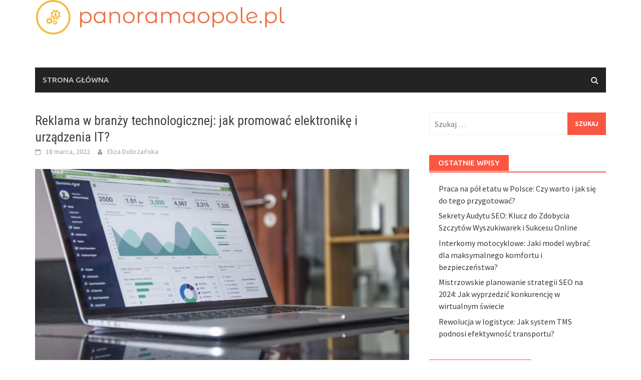

--- FILE ---
content_type: text/html; charset=UTF-8
request_url: https://panoramaopole.pl/reklama-w-branzy-technologicznej-jak-promowac-elektronike-i-urzadzenia-it
body_size: 13307
content:
<!DOCTYPE html>
<html lang="pl-PL">
<head>
<meta charset="UTF-8">
<meta name="viewport" content="width=device-width, initial-scale=1">
<link rel="profile" href="https://gmpg.org/xfn/11">
<link rel="pingback" href="https://panoramaopole.pl/xmlrpc.php">
<meta name='robots' content='index, follow, max-image-preview:large, max-snippet:-1, max-video-preview:-1' />

	<!-- This site is optimized with the Yoast SEO plugin v26.8 - https://yoast.com/product/yoast-seo-wordpress/ -->
	<title>Reklama w branży technologicznej: jak promować elektronikę i urządzenia IT? - Wiadomości</title>
	<link rel="canonical" href="https://panoramaopole.pl/reklama-w-branzy-technologicznej-jak-promowac-elektronike-i-urzadzenia-it" />
	<meta property="og:locale" content="pl_PL" />
	<meta property="og:type" content="article" />
	<meta property="og:title" content="Reklama w branży technologicznej: jak promować elektronikę i urządzenia IT? - Wiadomości" />
	<meta property="og:description" content="Reklama w branży technologicznej: jak promować elektronikę i urządzenia IT? W dzisiejszym cyfrowym świecie reklama odgrywa kluczową rolę w promocji elektroniki i urządzeń" />
	<meta property="og:url" content="https://panoramaopole.pl/reklama-w-branzy-technologicznej-jak-promowac-elektronike-i-urzadzenia-it" />
	<meta property="og:site_name" content="Wiadomości" />
	<meta property="article:published_time" content="2022-03-18T20:25:31+00:00" />
	<meta name="author" content="Eliza Dobrzańska" />
	<meta name="twitter:card" content="summary_large_image" />
	<meta name="twitter:label1" content="Napisane przez" />
	<meta name="twitter:data1" content="Eliza Dobrzańska" />
	<meta name="twitter:label2" content="Szacowany czas czytania" />
	<meta name="twitter:data2" content="4 minuty" />
	<script type="application/ld+json" class="yoast-schema-graph">{"@context":"https://schema.org","@graph":[{"@type":"Article","@id":"https://panoramaopole.pl/reklama-w-branzy-technologicznej-jak-promowac-elektronike-i-urzadzenia-it#article","isPartOf":{"@id":"https://panoramaopole.pl/reklama-w-branzy-technologicznej-jak-promowac-elektronike-i-urzadzenia-it"},"author":{"name":"Eliza Dobrzańska","@id":"https://panoramaopole.pl/#/schema/person/a06461c1e2c6b7a67cfbf55b6442454b"},"headline":"Reklama w branży technologicznej: jak promować elektronikę i urządzenia IT?","datePublished":"2022-03-18T20:25:31+00:00","mainEntityOfPage":{"@id":"https://panoramaopole.pl/reklama-w-branzy-technologicznej-jak-promowac-elektronike-i-urzadzenia-it"},"wordCount":718,"commentCount":0,"image":{"@id":"https://panoramaopole.pl/reklama-w-branzy-technologicznej-jak-promowac-elektronike-i-urzadzenia-it#primaryimage"},"thumbnailUrl":"https://panoramaopole.pl/wp-content/uploads/hpjsku2uysu.jpg","articleSection":["Reklama"],"inLanguage":"pl-PL","potentialAction":[{"@type":"CommentAction","name":"Comment","target":["https://panoramaopole.pl/reklama-w-branzy-technologicznej-jak-promowac-elektronike-i-urzadzenia-it#respond"]}]},{"@type":"WebPage","@id":"https://panoramaopole.pl/reklama-w-branzy-technologicznej-jak-promowac-elektronike-i-urzadzenia-it","url":"https://panoramaopole.pl/reklama-w-branzy-technologicznej-jak-promowac-elektronike-i-urzadzenia-it","name":"Reklama w branży technologicznej: jak promować elektronikę i urządzenia IT? - Wiadomości","isPartOf":{"@id":"https://panoramaopole.pl/#website"},"primaryImageOfPage":{"@id":"https://panoramaopole.pl/reklama-w-branzy-technologicznej-jak-promowac-elektronike-i-urzadzenia-it#primaryimage"},"image":{"@id":"https://panoramaopole.pl/reklama-w-branzy-technologicznej-jak-promowac-elektronike-i-urzadzenia-it#primaryimage"},"thumbnailUrl":"https://panoramaopole.pl/wp-content/uploads/hpjsku2uysu.jpg","datePublished":"2022-03-18T20:25:31+00:00","author":{"@id":"https://panoramaopole.pl/#/schema/person/a06461c1e2c6b7a67cfbf55b6442454b"},"breadcrumb":{"@id":"https://panoramaopole.pl/reklama-w-branzy-technologicznej-jak-promowac-elektronike-i-urzadzenia-it#breadcrumb"},"inLanguage":"pl-PL","potentialAction":[{"@type":"ReadAction","target":["https://panoramaopole.pl/reklama-w-branzy-technologicznej-jak-promowac-elektronike-i-urzadzenia-it"]}]},{"@type":"ImageObject","inLanguage":"pl-PL","@id":"https://panoramaopole.pl/reklama-w-branzy-technologicznej-jak-promowac-elektronike-i-urzadzenia-it#primaryimage","url":"https://panoramaopole.pl/wp-content/uploads/hpjsku2uysu.jpg","contentUrl":"https://panoramaopole.pl/wp-content/uploads/hpjsku2uysu.jpg","width":1600,"height":1140,"caption":"laptop computer on glass-top table"},{"@type":"BreadcrumbList","@id":"https://panoramaopole.pl/reklama-w-branzy-technologicznej-jak-promowac-elektronike-i-urzadzenia-it#breadcrumb","itemListElement":[{"@type":"ListItem","position":1,"name":"Strona główna","item":"https://panoramaopole.pl/"},{"@type":"ListItem","position":2,"name":"Reklama w branży technologicznej: jak promować elektronikę i urządzenia IT?"}]},{"@type":"WebSite","@id":"https://panoramaopole.pl/#website","url":"https://panoramaopole.pl/","name":"Wiadomości","description":"","potentialAction":[{"@type":"SearchAction","target":{"@type":"EntryPoint","urlTemplate":"https://panoramaopole.pl/?s={search_term_string}"},"query-input":{"@type":"PropertyValueSpecification","valueRequired":true,"valueName":"search_term_string"}}],"inLanguage":"pl-PL"},{"@type":"Person","@id":"https://panoramaopole.pl/#/schema/person/a06461c1e2c6b7a67cfbf55b6442454b","name":"Eliza Dobrzańska","image":{"@type":"ImageObject","inLanguage":"pl-PL","@id":"https://panoramaopole.pl/#/schema/person/image/","url":"https://secure.gravatar.com/avatar/bfd83fde509db3de9c690690b87690711d492ee9717552382212a506974c8308?s=96&d=mm&r=g","contentUrl":"https://secure.gravatar.com/avatar/bfd83fde509db3de9c690690b87690711d492ee9717552382212a506974c8308?s=96&d=mm&r=g","caption":"Eliza Dobrzańska"},"description":"Witaj na moim blogu! Jestem studentką kierunku kultura w mediach i komunikacji na Uniwersytecie w Częstochowie. Dziedzina mediów to ogromna część mojego życia, dlatego postanowiłam założyć tego bloga. Jeśli podobają Ci się wpisy jakie tutaj zamieszczam to zapraszam do likowania wpisów :)","url":"https://panoramaopole.pl/author/admin"}]}</script>
	<!-- / Yoast SEO plugin. -->


<link rel='dns-prefetch' href='//fonts.googleapis.com' />
<link rel="alternate" type="application/rss+xml" title="Wiadomości &raquo; Kanał z wpisami" href="https://panoramaopole.pl/feed" />
<link rel="alternate" type="application/rss+xml" title="Wiadomości &raquo; Kanał z komentarzami" href="https://panoramaopole.pl/comments/feed" />
<link rel="alternate" type="application/rss+xml" title="Wiadomości &raquo; Reklama w branży technologicznej: jak promować elektronikę i urządzenia IT? Kanał z komentarzami" href="https://panoramaopole.pl/reklama-w-branzy-technologicznej-jak-promowac-elektronike-i-urzadzenia-it/feed" />
<link rel="alternate" title="oEmbed (JSON)" type="application/json+oembed" href="https://panoramaopole.pl/wp-json/oembed/1.0/embed?url=https%3A%2F%2Fpanoramaopole.pl%2Freklama-w-branzy-technologicznej-jak-promowac-elektronike-i-urzadzenia-it" />
<link rel="alternate" title="oEmbed (XML)" type="text/xml+oembed" href="https://panoramaopole.pl/wp-json/oembed/1.0/embed?url=https%3A%2F%2Fpanoramaopole.pl%2Freklama-w-branzy-technologicznej-jak-promowac-elektronike-i-urzadzenia-it&#038;format=xml" />
<style id='wp-img-auto-sizes-contain-inline-css' type='text/css'>
img:is([sizes=auto i],[sizes^="auto," i]){contain-intrinsic-size:3000px 1500px}
/*# sourceURL=wp-img-auto-sizes-contain-inline-css */
</style>

<style id='wp-emoji-styles-inline-css' type='text/css'>

	img.wp-smiley, img.emoji {
		display: inline !important;
		border: none !important;
		box-shadow: none !important;
		height: 1em !important;
		width: 1em !important;
		margin: 0 0.07em !important;
		vertical-align: -0.1em !important;
		background: none !important;
		padding: 0 !important;
	}
/*# sourceURL=wp-emoji-styles-inline-css */
</style>
<link rel='stylesheet' id='wp-block-library-css' href='https://panoramaopole.pl/wp-includes/css/dist/block-library/style.min.css?ver=6.9' type='text/css' media='all' />
<style id='global-styles-inline-css' type='text/css'>
:root{--wp--preset--aspect-ratio--square: 1;--wp--preset--aspect-ratio--4-3: 4/3;--wp--preset--aspect-ratio--3-4: 3/4;--wp--preset--aspect-ratio--3-2: 3/2;--wp--preset--aspect-ratio--2-3: 2/3;--wp--preset--aspect-ratio--16-9: 16/9;--wp--preset--aspect-ratio--9-16: 9/16;--wp--preset--color--black: #000000;--wp--preset--color--cyan-bluish-gray: #abb8c3;--wp--preset--color--white: #ffffff;--wp--preset--color--pale-pink: #f78da7;--wp--preset--color--vivid-red: #cf2e2e;--wp--preset--color--luminous-vivid-orange: #ff6900;--wp--preset--color--luminous-vivid-amber: #fcb900;--wp--preset--color--light-green-cyan: #7bdcb5;--wp--preset--color--vivid-green-cyan: #00d084;--wp--preset--color--pale-cyan-blue: #8ed1fc;--wp--preset--color--vivid-cyan-blue: #0693e3;--wp--preset--color--vivid-purple: #9b51e0;--wp--preset--gradient--vivid-cyan-blue-to-vivid-purple: linear-gradient(135deg,rgb(6,147,227) 0%,rgb(155,81,224) 100%);--wp--preset--gradient--light-green-cyan-to-vivid-green-cyan: linear-gradient(135deg,rgb(122,220,180) 0%,rgb(0,208,130) 100%);--wp--preset--gradient--luminous-vivid-amber-to-luminous-vivid-orange: linear-gradient(135deg,rgb(252,185,0) 0%,rgb(255,105,0) 100%);--wp--preset--gradient--luminous-vivid-orange-to-vivid-red: linear-gradient(135deg,rgb(255,105,0) 0%,rgb(207,46,46) 100%);--wp--preset--gradient--very-light-gray-to-cyan-bluish-gray: linear-gradient(135deg,rgb(238,238,238) 0%,rgb(169,184,195) 100%);--wp--preset--gradient--cool-to-warm-spectrum: linear-gradient(135deg,rgb(74,234,220) 0%,rgb(151,120,209) 20%,rgb(207,42,186) 40%,rgb(238,44,130) 60%,rgb(251,105,98) 80%,rgb(254,248,76) 100%);--wp--preset--gradient--blush-light-purple: linear-gradient(135deg,rgb(255,206,236) 0%,rgb(152,150,240) 100%);--wp--preset--gradient--blush-bordeaux: linear-gradient(135deg,rgb(254,205,165) 0%,rgb(254,45,45) 50%,rgb(107,0,62) 100%);--wp--preset--gradient--luminous-dusk: linear-gradient(135deg,rgb(255,203,112) 0%,rgb(199,81,192) 50%,rgb(65,88,208) 100%);--wp--preset--gradient--pale-ocean: linear-gradient(135deg,rgb(255,245,203) 0%,rgb(182,227,212) 50%,rgb(51,167,181) 100%);--wp--preset--gradient--electric-grass: linear-gradient(135deg,rgb(202,248,128) 0%,rgb(113,206,126) 100%);--wp--preset--gradient--midnight: linear-gradient(135deg,rgb(2,3,129) 0%,rgb(40,116,252) 100%);--wp--preset--font-size--small: 13px;--wp--preset--font-size--medium: 20px;--wp--preset--font-size--large: 36px;--wp--preset--font-size--x-large: 42px;--wp--preset--spacing--20: 0.44rem;--wp--preset--spacing--30: 0.67rem;--wp--preset--spacing--40: 1rem;--wp--preset--spacing--50: 1.5rem;--wp--preset--spacing--60: 2.25rem;--wp--preset--spacing--70: 3.38rem;--wp--preset--spacing--80: 5.06rem;--wp--preset--shadow--natural: 6px 6px 9px rgba(0, 0, 0, 0.2);--wp--preset--shadow--deep: 12px 12px 50px rgba(0, 0, 0, 0.4);--wp--preset--shadow--sharp: 6px 6px 0px rgba(0, 0, 0, 0.2);--wp--preset--shadow--outlined: 6px 6px 0px -3px rgb(255, 255, 255), 6px 6px rgb(0, 0, 0);--wp--preset--shadow--crisp: 6px 6px 0px rgb(0, 0, 0);}:where(.is-layout-flex){gap: 0.5em;}:where(.is-layout-grid){gap: 0.5em;}body .is-layout-flex{display: flex;}.is-layout-flex{flex-wrap: wrap;align-items: center;}.is-layout-flex > :is(*, div){margin: 0;}body .is-layout-grid{display: grid;}.is-layout-grid > :is(*, div){margin: 0;}:where(.wp-block-columns.is-layout-flex){gap: 2em;}:where(.wp-block-columns.is-layout-grid){gap: 2em;}:where(.wp-block-post-template.is-layout-flex){gap: 1.25em;}:where(.wp-block-post-template.is-layout-grid){gap: 1.25em;}.has-black-color{color: var(--wp--preset--color--black) !important;}.has-cyan-bluish-gray-color{color: var(--wp--preset--color--cyan-bluish-gray) !important;}.has-white-color{color: var(--wp--preset--color--white) !important;}.has-pale-pink-color{color: var(--wp--preset--color--pale-pink) !important;}.has-vivid-red-color{color: var(--wp--preset--color--vivid-red) !important;}.has-luminous-vivid-orange-color{color: var(--wp--preset--color--luminous-vivid-orange) !important;}.has-luminous-vivid-amber-color{color: var(--wp--preset--color--luminous-vivid-amber) !important;}.has-light-green-cyan-color{color: var(--wp--preset--color--light-green-cyan) !important;}.has-vivid-green-cyan-color{color: var(--wp--preset--color--vivid-green-cyan) !important;}.has-pale-cyan-blue-color{color: var(--wp--preset--color--pale-cyan-blue) !important;}.has-vivid-cyan-blue-color{color: var(--wp--preset--color--vivid-cyan-blue) !important;}.has-vivid-purple-color{color: var(--wp--preset--color--vivid-purple) !important;}.has-black-background-color{background-color: var(--wp--preset--color--black) !important;}.has-cyan-bluish-gray-background-color{background-color: var(--wp--preset--color--cyan-bluish-gray) !important;}.has-white-background-color{background-color: var(--wp--preset--color--white) !important;}.has-pale-pink-background-color{background-color: var(--wp--preset--color--pale-pink) !important;}.has-vivid-red-background-color{background-color: var(--wp--preset--color--vivid-red) !important;}.has-luminous-vivid-orange-background-color{background-color: var(--wp--preset--color--luminous-vivid-orange) !important;}.has-luminous-vivid-amber-background-color{background-color: var(--wp--preset--color--luminous-vivid-amber) !important;}.has-light-green-cyan-background-color{background-color: var(--wp--preset--color--light-green-cyan) !important;}.has-vivid-green-cyan-background-color{background-color: var(--wp--preset--color--vivid-green-cyan) !important;}.has-pale-cyan-blue-background-color{background-color: var(--wp--preset--color--pale-cyan-blue) !important;}.has-vivid-cyan-blue-background-color{background-color: var(--wp--preset--color--vivid-cyan-blue) !important;}.has-vivid-purple-background-color{background-color: var(--wp--preset--color--vivid-purple) !important;}.has-black-border-color{border-color: var(--wp--preset--color--black) !important;}.has-cyan-bluish-gray-border-color{border-color: var(--wp--preset--color--cyan-bluish-gray) !important;}.has-white-border-color{border-color: var(--wp--preset--color--white) !important;}.has-pale-pink-border-color{border-color: var(--wp--preset--color--pale-pink) !important;}.has-vivid-red-border-color{border-color: var(--wp--preset--color--vivid-red) !important;}.has-luminous-vivid-orange-border-color{border-color: var(--wp--preset--color--luminous-vivid-orange) !important;}.has-luminous-vivid-amber-border-color{border-color: var(--wp--preset--color--luminous-vivid-amber) !important;}.has-light-green-cyan-border-color{border-color: var(--wp--preset--color--light-green-cyan) !important;}.has-vivid-green-cyan-border-color{border-color: var(--wp--preset--color--vivid-green-cyan) !important;}.has-pale-cyan-blue-border-color{border-color: var(--wp--preset--color--pale-cyan-blue) !important;}.has-vivid-cyan-blue-border-color{border-color: var(--wp--preset--color--vivid-cyan-blue) !important;}.has-vivid-purple-border-color{border-color: var(--wp--preset--color--vivid-purple) !important;}.has-vivid-cyan-blue-to-vivid-purple-gradient-background{background: var(--wp--preset--gradient--vivid-cyan-blue-to-vivid-purple) !important;}.has-light-green-cyan-to-vivid-green-cyan-gradient-background{background: var(--wp--preset--gradient--light-green-cyan-to-vivid-green-cyan) !important;}.has-luminous-vivid-amber-to-luminous-vivid-orange-gradient-background{background: var(--wp--preset--gradient--luminous-vivid-amber-to-luminous-vivid-orange) !important;}.has-luminous-vivid-orange-to-vivid-red-gradient-background{background: var(--wp--preset--gradient--luminous-vivid-orange-to-vivid-red) !important;}.has-very-light-gray-to-cyan-bluish-gray-gradient-background{background: var(--wp--preset--gradient--very-light-gray-to-cyan-bluish-gray) !important;}.has-cool-to-warm-spectrum-gradient-background{background: var(--wp--preset--gradient--cool-to-warm-spectrum) !important;}.has-blush-light-purple-gradient-background{background: var(--wp--preset--gradient--blush-light-purple) !important;}.has-blush-bordeaux-gradient-background{background: var(--wp--preset--gradient--blush-bordeaux) !important;}.has-luminous-dusk-gradient-background{background: var(--wp--preset--gradient--luminous-dusk) !important;}.has-pale-ocean-gradient-background{background: var(--wp--preset--gradient--pale-ocean) !important;}.has-electric-grass-gradient-background{background: var(--wp--preset--gradient--electric-grass) !important;}.has-midnight-gradient-background{background: var(--wp--preset--gradient--midnight) !important;}.has-small-font-size{font-size: var(--wp--preset--font-size--small) !important;}.has-medium-font-size{font-size: var(--wp--preset--font-size--medium) !important;}.has-large-font-size{font-size: var(--wp--preset--font-size--large) !important;}.has-x-large-font-size{font-size: var(--wp--preset--font-size--x-large) !important;}
/*# sourceURL=global-styles-inline-css */
</style>

<style id='classic-theme-styles-inline-css' type='text/css'>
/*! This file is auto-generated */
.wp-block-button__link{color:#fff;background-color:#32373c;border-radius:9999px;box-shadow:none;text-decoration:none;padding:calc(.667em + 2px) calc(1.333em + 2px);font-size:1.125em}.wp-block-file__button{background:#32373c;color:#fff;text-decoration:none}
/*# sourceURL=/wp-includes/css/classic-themes.min.css */
</style>
<link rel='stylesheet' id='awaken-font-awesome-css' href='https://panoramaopole.pl/wp-content/themes/awaken/css/font-awesome.min.css?ver=4.4.0' type='text/css' media='all' />
<link rel='stylesheet' id='bootstrap.css-css' href='https://panoramaopole.pl/wp-content/themes/awaken/css/bootstrap.min.css?ver=all' type='text/css' media='all' />
<link rel='stylesheet' id='awaken-style-css' href='https://panoramaopole.pl/wp-content/themes/awaken-child/style.css?ver=6.9' type='text/css' media='all' />
<link rel='stylesheet' id='awaken-fonts-css' href='https://fonts.googleapis.com/css?family=Ubuntu%3A400%2C500%7CSource+Sans+Pro%3A400%2C600%2C700%2C400italic%7CRoboto+Condensed%3A400italic%2C700%2C400&#038;subset=latin%2Clatin-ext' type='text/css' media='all' />
<link rel='stylesheet' id='add-flex-css-css' href='https://panoramaopole.pl/wp-content/themes/awaken/css/flexslider.css?ver=6.9' type='text/css' media='screen' />
<link rel='stylesheet' id='arpw-style-css' href='https://panoramaopole.pl/wp-content/plugins/advanced-random-posts-widget/assets/css/arpw-frontend.css?ver=6.9' type='text/css' media='all' />
<link rel='stylesheet' id='yarppRelatedCss-css' href='https://panoramaopole.pl/wp-content/plugins/yet-another-related-posts-plugin/style/related.css?ver=5.30.11' type='text/css' media='all' />
<script type="text/javascript" src="https://panoramaopole.pl/wp-includes/js/jquery/jquery.min.js?ver=3.7.1" id="jquery-core-js"></script>
<script type="text/javascript" src="https://panoramaopole.pl/wp-includes/js/jquery/jquery-migrate.min.js?ver=3.4.1" id="jquery-migrate-js"></script>
<script type="text/javascript" src="https://panoramaopole.pl/wp-content/themes/awaken/js/scripts.js?ver=6.9" id="awaken-scripts-js"></script>
<link rel="https://api.w.org/" href="https://panoramaopole.pl/wp-json/" /><link rel="alternate" title="JSON" type="application/json" href="https://panoramaopole.pl/wp-json/wp/v2/posts/1421" /><link rel="EditURI" type="application/rsd+xml" title="RSD" href="https://panoramaopole.pl/xmlrpc.php?rsd" />
<meta name="generator" content="WordPress 6.9" />
<link rel='shortlink' href='https://panoramaopole.pl/?p=1421' />
<!-- Analytics by WP Statistics - https://wp-statistics.com -->
<style></style></head>

<body data-rsssl=1 class="wp-singular post-template-default single single-post postid-1421 single-format-standard wp-embed-responsive wp-theme-awaken wp-child-theme-awaken-child group-blog">
<div id="page" class="hfeed site">
	<a class="skip-link screen-reader-text" href="#content">Skip to content</a>
	<header id="masthead" class="site-header" role="banner">
		
	
	<div class="site-branding">
		<div class="container">
			<div class="site-brand-container">
										<div class="site-logo">
							<a href="https://panoramaopole.pl/" rel="home"><img src="https://panoramaopole.pl/wp-content/uploads/panoramaopolepl-1.png" alt="Wiadomości"></a>
						</div>
								</div><!-- .site-brand-container -->
						
		</div>
	</div>

	<div class="container">
		<div class="awaken-navigation-container">
			<nav id="site-navigation" class="main-navigation cl-effect-10" role="navigation">
				<div class="menu"><ul>
<li ><a href="https://panoramaopole.pl/">Strona główna</a></li></ul></div>
			</nav><!-- #site-navigation -->
			<a href="#" class="navbutton" id="main-nav-button">Main Menu</a>
			<div class="responsive-mainnav"></div>

							<div class="awaken-search-button-icon"></div>
				<div class="awaken-search-box-container">
					<div class="awaken-search-box">
						<form action="https://panoramaopole.pl/" id="awaken-search-form" method="get">
							<input type="text" value="" name="s" id="s" />
							<input type="submit" value="Search" />
						</form>
					</div><!-- th-search-box -->
				</div><!-- .th-search-box-container -->
			
		</div><!-- .awaken-navigation-container-->
	</div><!-- .container -->
	</header><!-- #masthead -->

	<div id="content" class="site-content">
		<div class="container">

	<div class="row">
<div class="col-xs-12 col-sm-12 col-md-8 ">
	<div id="primary" class="content-area">
		<main id="main" class="site-main" role="main">

		
			
<article id="post-1421" class="post-1421 post type-post status-publish format-standard has-post-thumbnail hentry category-reklama">
	<header class="single-entry-header">
		<h1 class="single-entry-title entry-title">Reklama w branży technologicznej: jak promować elektronikę i urządzenia IT?</h1>
		<div class="single-entry-meta">
			<span class="posted-on"><a href="https://panoramaopole.pl/reklama-w-branzy-technologicznej-jak-promowac-elektronike-i-urzadzenia-it" rel="bookmark"><time class="entry-date published updated" datetime="2022-03-18T20:25:31+00:00">18 marca, 2022</time></a></span><span class="byline"><span class="author vcard"><a class="url fn n" href="https://panoramaopole.pl/author/admin">Eliza Dobrzańska</a></span></span>					</div><!-- .entry-meta -->
	</header><!-- .entry-header -->

				<div class="article-featured-image">
				<img width="752" height="440" src="https://panoramaopole.pl/wp-content/uploads/hpjsku2uysu-752x440.jpg" class="attachment-featured-slider size-featured-slider wp-post-image" alt="laptop computer on glass-top table" decoding="async" fetchpriority="high" />			</div>
			
	<div class="entry-content">
		<p>Reklama w branży technologicznej: jak promować elektronikę i urządzenia IT?</p>
<p>W dzisiejszym cyfrowym świecie reklama odgrywa kluczową rolę w promocji elektroniki i urządzeń IT. W coraz bardziej konkurencyjnym rynku, przedsiębiorstwa technologiczne muszą stosować przemyślane strategie marketingowe, aby wyróżnić się spośród innych graczy. W tym artykule dowiesz się, jak efektywnie promować swoje produkty z wykorzystaniem reklamy w branży technologicznej.</p>
<p>Śródtytuł 1: Zrozumienie rynku i klientów</p>
<p>Pierwszym krokiem, aby stworzyć skuteczną reklamę dla elektroniki i urządzeń IT, jest dokładne zrozumienie rynku i klientów. Należy zbadać swoją grupę docelową i dowiedzieć się, jakie są ich preferencje, potrzeby i oczekiwania. Poprzez analizę danych demograficznych, psychograficznych i behawioralnych, możesz dostosować reklamę do odpowiednich odbiorców.</p>
<p>Śródtytuł 2: Kreacja unikalnego przekazu</p>
<p>Reklama w branży technologicznej musi być innowacyjna i wyróżniająca się spośród innych. Kreacja unikalnego przekazu jest kluczem do przyciągnięcia uwagi i zainteresowania klientów. Należy przedstawić zalety swojego produktu w sposób przekonujący i atrakcyjny, aby skłonić potencjalnych klientów do zakupu. Współpraca z doświadczonymi copywriterami może pomóc w stworzeniu efektownej reklamy.</p>
<p>Śródtytuł 3: Wykorzystanie nowoczesnych kanałów komunikacji</p>
<p>W dzisiejszych czasach, tradycyjne metody reklamy nie są wystarczające, aby dotrzeć do szerokiej i zróżnicowanej grupy klientów. Konieczne jest wykorzystanie nowoczesnych kanałów komunikacji, takich jak media społecznościowe, strony internetowe, blogi i fora dyskusyjne. Dzięki temu można dotrzeć do większej liczby potencjalnych klientów i budować z nimi interaktywną relację.</p>
<p>Śródtytuł 4: Współpraca z influencerami</p>
<p>Jedną z najskuteczniejszych strategii promocji w branży technologicznej jest współpraca z influencerami. Osoby posiadające duże zasięgi na platformach społecznościowych mogą pomóc w budowaniu świadomości marki i rekomendacji produktów. Współpraca z influencerami pozwala dotrzeć do świadomych technologicznie osób, które mogą być potencjalnymi klientami.</p>
<p>List wypunktowany 1:</p>
<ul>
<li>Wybierz influencera, który posiada związek z branżą technologiczną i ma aktywną społeczność na platformach społecznościowych.</li>
<li>Stwórz atrakcyjną ofertę dla influencera, taką jak darmowe próbki produktów lub specjalne rabaty dla jego obserwujących.</li>
<li>Umieść link do strony swojej firmy w opisie lub komentarzach wideo influencera, aby umożliwić klientom bezpośrednie przejście do twojego sklepu online.</li>
</ul>
<p>Śródtytuł 5: Organizowanie wydarzeń i webinarów</p>
<p>Organizowanie wydarzeń i webinarów to doskonały sposób na promocję elektroniki i urządzeń IT. Umożliwia to prezentację produktów na żywo, udostępnienie praktycznych demonstracji i udzielenie odpowiedzi na pytania klientów. Webinary mogą przyciągnąć szeroką publiczność zainteresowaną technologią i zwiększyć świadomość marki.</p>
<p>Śródtytuł 6: Testimonials od zadowolonych klientów</p>
<p>Opinie i rekomendacje od zadowolonych klientów są silnym narzędziem promocji w branży technologicznej. Możesz prosić swoich klientów o napisanie krótkiego testimoniala lub pozwolić im udostępnić swoje recenzje na platformach społecznościowych. Tego rodzaju społeczne dowody mogą przyciągnąć innych potencjalnych klientów i budować zaufanie do twojej marki.</p>
<p>List wypunktowany 2:</p>
<ul>
<li>Poproś swoich klientów o podzielenie się swoimi doświadczeniami z produktem w postaci wideo lub pisemnej recenzji.</li>
<li>Udostępnij te testimoniale na swojej stronie internetowej i w mediach społecznościowych.</li>
<li>Proponuj dodatkowe korzyści, takie jak gwarancja zwrotu pieniędzy lub darmowa przesyłka, aby zachęcić klientów do pozostawienia opinii.</li>
</ul>
<p>Śródtytuł 7: Analizowanie wyników reklamy i dostosowanie strategii</p>
<p>Ostatnim, ale bardzo ważnym punktem jest ciągłe analizowanie wyników reklamy i dostosowywanie strategii. Monitorowanie wskaźników takich jak CTR (Click-Through Rate), konwersje i koszty reklamy jest kluczowe, aby skutecznie zarządzać kampanią. Na podstawie zebranych danych można dokonywać odpowiednich zmian i optymalizować reklamę, aby osiągnąć jak najlepsze rezultaty.</p>
<p>Podsumowując, promocja elektroniki i urządzeń IT wymaga starannego planowania i wykorzystania różnych metod reklamy. Zrozumienie rynku i klientów, kreacja unikalnego przekazu, wykorzystanie nowoczesnych kanałów komunikacji, współpraca z influencerami, organizowanie wydarzeń i webinarów, testimonials od zadowolonych klientów oraz analiza wyników reklamy są kluczowymi elementami skutecznej strategii marketingowej w branży technologicznej. Pamiętaj, że reklama musi być dynamiczna, innowacyjna i dostosowywalna do zmieniających się wymagań i trendów rynkowych.</p>
<div class='yarpp yarpp-related yarpp-related-website yarpp-template-list'>
<!-- YARPP List -->
<h3>Powiązane wpisy:</h3><ol>
<li><a href="https://panoramaopole.pl/czy-reklama-jest-skuteczna" rel="bookmark" title="CZY REKLAMA JEST SKUTECZNA?">CZY REKLAMA JEST SKUTECZNA?</a></li>
<li><a href="https://panoramaopole.pl/reklama-radiowa" rel="bookmark" title="REKLAMA RADIOWA">REKLAMA RADIOWA</a></li>
<li><a href="https://panoramaopole.pl/vademecum-imprezowicza-praktyczne-porady-i-wskazowki-dla-imprezowiczow" rel="bookmark" title="Vademecum Imprezowicza: Praktyczne Porady i Wskazówki Dla Imprezowiczów">Vademecum Imprezowicza: Praktyczne Porady i Wskazówki Dla Imprezowiczów</a></li>
<li><a href="https://panoramaopole.pl/motoryzacja-katowice-aktualnosci-i-informacje-o-motoryzacji-w-katowicach" rel="bookmark" title="Motoryzacja Katowice: Aktualności i Informacje o Motoryzacji w Katowicach">Motoryzacja Katowice: Aktualności i Informacje o Motoryzacji w Katowicach</a></li>
</ol>
</div>
			</div><!-- .entry-content -->

	<footer class="single-entry-footer">
		<div class="categorized-under">Posted Under</div><div class="awaken-category-list"><a href="https://panoramaopole.pl/category/reklama" rel="category tag">Reklama</a></div><div class="clearfix"></div>
	</footer><!-- .entry-footer -->
</article><!-- #post-## -->

				<nav class="navigation post-navigation" role="navigation">
		<h2 class="screen-reader-text">Post navigation</h2>
		<div class="nav-links">
			<div class="nav-previous"><a href="https://panoramaopole.pl/reklama-w-branzy-modowej-jak-tworzyc-trendy-i-inspiracje" rel="prev">Reklama w branży modowej: jak tworzyć trendy i inspiracje?</a></div><div class="nav-next"><a href="https://panoramaopole.pl/pozycjonowanie-stron-www-belchatow-skuteczne-pozycjonowanie-dla-stron-z-belchatowa" rel="next">Pozycjonowanie Stron WWW Bełchatów: Skuteczne Pozycjonowanie dla Stron z Bełchatowa</a></div>		</div><!-- .nav-links -->
	</nav><!-- .navigation -->
	
			
<div id="comments" class="comments-area">

	
	
	
		<div id="respond" class="comment-respond">
		<h3 id="reply-title" class="comment-reply-title">Dodaj komentarz <small><a rel="nofollow" id="cancel-comment-reply-link" href="/reklama-w-branzy-technologicznej-jak-promowac-elektronike-i-urzadzenia-it#respond" style="display:none;">Anuluj pisanie odpowiedzi</a></small></h3><form action="https://panoramaopole.pl/wp-comments-post.php" method="post" id="commentform" class="comment-form"><p class="comment-notes"><span id="email-notes">Twój adres e-mail nie zostanie opublikowany.</span> <span class="required-field-message">Wymagane pola są oznaczone <span class="required">*</span></span></p><p class="comment-form-comment"><label for="comment">Komentarz <span class="required">*</span></label> <textarea id="comment" name="comment" cols="45" rows="8" maxlength="65525" required></textarea></p><p class="comment-form-author"><label for="author">Nazwa <span class="required">*</span></label> <input id="author" name="author" type="text" value="" size="30" maxlength="245" autocomplete="name" required /></p>
<p class="comment-form-email"><label for="email">Adres e-mail <span class="required">*</span></label> <input id="email" name="email" type="email" value="" size="30" maxlength="100" aria-describedby="email-notes" autocomplete="email" required /></p>
<p class="comment-form-url"><label for="url">Witryna internetowa</label> <input id="url" name="url" type="url" value="" size="30" maxlength="200" autocomplete="url" /></p>
<p class="comment-form-cookies-consent"><input id="wp-comment-cookies-consent" name="wp-comment-cookies-consent" type="checkbox" value="yes" /> <label for="wp-comment-cookies-consent">Zapamiętaj moje dane w tej przeglądarce podczas pisania kolejnych komentarzy.</label></p>
<p class="form-submit"><input name="submit" type="submit" id="submit" class="submit" value="Komentarz wpisu" /> <input type='hidden' name='comment_post_ID' value='1421' id='comment_post_ID' />
<input type='hidden' name='comment_parent' id='comment_parent' value='0' />
</p></form>	</div><!-- #respond -->
	
</div><!-- #comments -->

		
		</main><!-- #main -->
	</div><!-- #primary -->
</div><!-- .bootstrap cols -->
<div class="col-xs-12 col-sm-6 col-md-4">
	
<div id="secondary" class="main-widget-area" role="complementary">
	<aside id="search-3" class="widget widget_search"><form role="search" method="get" class="search-form" action="https://panoramaopole.pl/">
				<label>
					<span class="screen-reader-text">Szukaj:</span>
					<input type="search" class="search-field" placeholder="Szukaj &hellip;" value="" name="s" />
				</label>
				<input type="submit" class="search-submit" value="Szukaj" />
			</form></aside>
		<aside id="recent-posts-3" class="widget widget_recent_entries">
		<div class="widget-title-container"><h3 class="widget-title">Ostatnie wpisy</h3></div>
		<ul>
											<li>
					<a href="https://panoramaopole.pl/praca-na-pol-etatu-w-polsce-czy-warto-i-jak-sie-do-tego-przygotowac">Praca na pół etatu w Polsce: Czy warto i jak się do tego przygotować?</a>
									</li>
											<li>
					<a href="https://panoramaopole.pl/sekrety-audytu-seo-klucz-do-zdobycia-szczytow-wyszukiwarek-i-sukcesu-online">Sekrety Audytu SEO: Klucz do Zdobycia Szczytów Wyszukiwarek i Sukcesu Online</a>
									</li>
											<li>
					<a href="https://panoramaopole.pl/interkomy-motocyklowe-jaki-model-wybrac-dla-maksymalnego-komfortu-i-bezpieczenstwa">Interkomy motocyklowe: Jaki model wybrać dla maksymalnego komfortu i bezpieczeństwa?</a>
									</li>
											<li>
					<a href="https://panoramaopole.pl/mistrzowskie-planowanie-strategii-seo-na-2024-jak-wyprzedzic-konkurencje-w-wirtualnym-swiecie">Mistrzowskie planowanie strategii SEO na 2024: Jak wyprzedzić konkurencję w wirtualnym świecie</a>
									</li>
											<li>
					<a href="https://panoramaopole.pl/rewolucja-w-logistyce-jak-system-tms-podnosi-efektywnosc-transportu">Rewolucja w logistyce: Jak system TMS podnosi efektywność transportu?</a>
									</li>
					</ul>

		</aside><aside id="arpw-widget-2" class="widget arpw-widget-random"><div class="widget-title-container"><h3 class="widget-title">Marketing i reklama</h3></div><div class="arpw-random-post "><ul class="arpw-ul"><li class="arpw-li arpw-clearfix"><a class="arpw-title" href="https://panoramaopole.pl/plyty-cd-i-dvd-jak-powstaja" rel="bookmark">Płyty CD i DVD &#8211; jak powstają?</a></li><li class="arpw-li arpw-clearfix"><a class="arpw-title" href="https://panoramaopole.pl/reklama-na-stronach-zdrowotnych-jak-dotrzec-do-potrzebujacych-informacji" rel="bookmark">Reklama na stronach zdrowotnych: jak dotrzeć do potrzebujących informacji?</a></li><li class="arpw-li arpw-clearfix"><a class="arpw-title" href="https://panoramaopole.pl/reklama-bezposrednia-jak-skutecznie-docierac-do-wybranych-grup-odbiorcow" rel="bookmark">Reklama bezpośrednia: jak skutecznie docierać do wybranych grup odbiorców?</a></li><li class="arpw-li arpw-clearfix"><a class="arpw-title" href="https://panoramaopole.pl/personalizacja-reklam-jak-dostosowac-tresci-do-odbiorcow" rel="bookmark">Personalizacja reklam: jak dostosować treści do odbiorców?</a></li><li class="arpw-li arpw-clearfix"><a class="arpw-title" href="https://panoramaopole.pl/reklama-w-branzy-beauty-jak-promowac-kosmetyki-i-uslugi-zwiazane-z-uroda" rel="bookmark">Reklama w branży beauty: jak promować kosmetyki i usługi związane z urodą?</a></li></ul></div><!-- Generated by https://wordpress.org/plugins/advanced-random-posts-widget/ --></aside><aside id="categories-3" class="widget widget_categories"><div class="widget-title-container"><h3 class="widget-title">Kategorie</h3></div>
			<ul>
					<li class="cat-item cat-item-1"><a href="https://panoramaopole.pl/category/nie-tylko-reklama">Nie tylko reklama</a>
</li>
	<li class="cat-item cat-item-61"><a href="https://panoramaopole.pl/category/reklama">Reklama</a>
</li>
			</ul>

			</aside><aside id="archives-3" class="widget widget_archive"><div class="widget-title-container"><h3 class="widget-title">Archiwa</h3></div>
			<ul>
					<li><a href='https://panoramaopole.pl/2023/10'>październik 2023</a></li>
	<li><a href='https://panoramaopole.pl/2023/09'>wrzesień 2023</a></li>
	<li><a href='https://panoramaopole.pl/2023/08'>sierpień 2023</a></li>
	<li><a href='https://panoramaopole.pl/2023/07'>lipiec 2023</a></li>
	<li><a href='https://panoramaopole.pl/2023/06'>czerwiec 2023</a></li>
	<li><a href='https://panoramaopole.pl/2023/05'>maj 2023</a></li>
	<li><a href='https://panoramaopole.pl/2023/04'>kwiecień 2023</a></li>
	<li><a href='https://panoramaopole.pl/2023/03'>marzec 2023</a></li>
	<li><a href='https://panoramaopole.pl/2022/04'>kwiecień 2022</a></li>
	<li><a href='https://panoramaopole.pl/2022/03'>marzec 2022</a></li>
	<li><a href='https://panoramaopole.pl/2022/02'>luty 2022</a></li>
	<li><a href='https://panoramaopole.pl/2022/01'>styczeń 2022</a></li>
	<li><a href='https://panoramaopole.pl/2021/12'>grudzień 2021</a></li>
	<li><a href='https://panoramaopole.pl/2021/11'>listopad 2021</a></li>
	<li><a href='https://panoramaopole.pl/2021/10'>październik 2021</a></li>
	<li><a href='https://panoramaopole.pl/2021/09'>wrzesień 2021</a></li>
	<li><a href='https://panoramaopole.pl/2021/08'>sierpień 2021</a></li>
	<li><a href='https://panoramaopole.pl/2021/07'>lipiec 2021</a></li>
	<li><a href='https://panoramaopole.pl/2021/06'>czerwiec 2021</a></li>
	<li><a href='https://panoramaopole.pl/2021/05'>maj 2021</a></li>
	<li><a href='https://panoramaopole.pl/2021/04'>kwiecień 2021</a></li>
	<li><a href='https://panoramaopole.pl/2021/03'>marzec 2021</a></li>
	<li><a href='https://panoramaopole.pl/2021/02'>luty 2021</a></li>
	<li><a href='https://panoramaopole.pl/2021/01'>styczeń 2021</a></li>
	<li><a href='https://panoramaopole.pl/2020/12'>grudzień 2020</a></li>
	<li><a href='https://panoramaopole.pl/2020/11'>listopad 2020</a></li>
	<li><a href='https://panoramaopole.pl/2020/10'>październik 2020</a></li>
	<li><a href='https://panoramaopole.pl/2020/09'>wrzesień 2020</a></li>
	<li><a href='https://panoramaopole.pl/2020/08'>sierpień 2020</a></li>
	<li><a href='https://panoramaopole.pl/2020/07'>lipiec 2020</a></li>
	<li><a href='https://panoramaopole.pl/2020/06'>czerwiec 2020</a></li>
	<li><a href='https://panoramaopole.pl/2020/05'>maj 2020</a></li>
	<li><a href='https://panoramaopole.pl/2020/04'>kwiecień 2020</a></li>
	<li><a href='https://panoramaopole.pl/2020/03'>marzec 2020</a></li>
	<li><a href='https://panoramaopole.pl/2020/02'>luty 2020</a></li>
	<li><a href='https://panoramaopole.pl/2020/01'>styczeń 2020</a></li>
	<li><a href='https://panoramaopole.pl/2017/12'>grudzień 2017</a></li>
	<li><a href='https://panoramaopole.pl/2017/10'>październik 2017</a></li>
	<li><a href='https://panoramaopole.pl/2017/09'>wrzesień 2017</a></li>
	<li><a href='https://panoramaopole.pl/2017/08'>sierpień 2017</a></li>
	<li><a href='https://panoramaopole.pl/2017/07'>lipiec 2017</a></li>
	<li><a href='https://panoramaopole.pl/2017/06'>czerwiec 2017</a></li>
	<li><a href='https://panoramaopole.pl/2017/05'>maj 2017</a></li>
	<li><a href='https://panoramaopole.pl/2017/04'>kwiecień 2017</a></li>
	<li><a href='https://panoramaopole.pl/2017/03'>marzec 2017</a></li>
	<li><a href='https://panoramaopole.pl/2017/02'>luty 2017</a></li>
	<li><a href='https://panoramaopole.pl/2017/01'>styczeń 2017</a></li>
	<li><a href='https://panoramaopole.pl/2016/12'>grudzień 2016</a></li>
	<li><a href='https://panoramaopole.pl/2016/11'>listopad 2016</a></li>
	<li><a href='https://panoramaopole.pl/2016/10'>październik 2016</a></li>
	<li><a href='https://panoramaopole.pl/2016/09'>wrzesień 2016</a></li>
	<li><a href='https://panoramaopole.pl/2016/08'>sierpień 2016</a></li>
	<li><a href='https://panoramaopole.pl/2016/07'>lipiec 2016</a></li>
	<li><a href='https://panoramaopole.pl/2016/06'>czerwiec 2016</a></li>
	<li><a href='https://panoramaopole.pl/2016/05'>maj 2016</a></li>
	<li><a href='https://panoramaopole.pl/2016/04'>kwiecień 2016</a></li>
	<li><a href='https://panoramaopole.pl/2016/03'>marzec 2016</a></li>
	<li><a href='https://panoramaopole.pl/2016/02'>luty 2016</a></li>
	<li><a href='https://panoramaopole.pl/2016/01'>styczeń 2016</a></li>
	<li><a href='https://panoramaopole.pl/2015/12'>grudzień 2015</a></li>
	<li><a href='https://panoramaopole.pl/2015/11'>listopad 2015</a></li>
	<li><a href='https://panoramaopole.pl/2015/10'>październik 2015</a></li>
	<li><a href='https://panoramaopole.pl/2015/09'>wrzesień 2015</a></li>
	<li><a href='https://panoramaopole.pl/2015/08'>sierpień 2015</a></li>
	<li><a href='https://panoramaopole.pl/2015/07'>lipiec 2015</a></li>
	<li><a href='https://panoramaopole.pl/2015/06'>czerwiec 2015</a></li>
	<li><a href='https://panoramaopole.pl/2015/05'>maj 2015</a></li>
	<li><a href='https://panoramaopole.pl/2015/04'>kwiecień 2015</a></li>
	<li><a href='https://panoramaopole.pl/2015/03'>marzec 2015</a></li>
	<li><a href='https://panoramaopole.pl/2015/02'>luty 2015</a></li>
	<li><a href='https://panoramaopole.pl/2015/01'>styczeń 2015</a></li>
	<li><a href='https://panoramaopole.pl/2014/12'>grudzień 2014</a></li>
	<li><a href='https://panoramaopole.pl/2014/11'>listopad 2014</a></li>
	<li><a href='https://panoramaopole.pl/2014/10'>październik 2014</a></li>
	<li><a href='https://panoramaopole.pl/2014/09'>wrzesień 2014</a></li>
	<li><a href='https://panoramaopole.pl/2014/08'>sierpień 2014</a></li>
	<li><a href='https://panoramaopole.pl/2014/07'>lipiec 2014</a></li>
	<li><a href='https://panoramaopole.pl/2014/06'>czerwiec 2014</a></li>
	<li><a href='https://panoramaopole.pl/2014/05'>maj 2014</a></li>
	<li><a href='https://panoramaopole.pl/2014/04'>kwiecień 2014</a></li>
	<li><a href='https://panoramaopole.pl/2014/03'>marzec 2014</a></li>
	<li><a href='https://panoramaopole.pl/2014/02'>luty 2014</a></li>
	<li><a href='https://panoramaopole.pl/2014/01'>styczeń 2014</a></li>
	<li><a href='https://panoramaopole.pl/2013/12'>grudzień 2013</a></li>
	<li><a href='https://panoramaopole.pl/2013/11'>listopad 2013</a></li>
	<li><a href='https://panoramaopole.pl/2013/10'>październik 2013</a></li>
	<li><a href='https://panoramaopole.pl/2013/09'>wrzesień 2013</a></li>
	<li><a href='https://panoramaopole.pl/2013/08'>sierpień 2013</a></li>
	<li><a href='https://panoramaopole.pl/2013/07'>lipiec 2013</a></li>
	<li><a href='https://panoramaopole.pl/2013/06'>czerwiec 2013</a></li>
	<li><a href='https://panoramaopole.pl/2013/05'>maj 2013</a></li>
	<li><a href='https://panoramaopole.pl/2013/04'>kwiecień 2013</a></li>
	<li><a href='https://panoramaopole.pl/2013/03'>marzec 2013</a></li>
	<li><a href='https://panoramaopole.pl/2013/02'>luty 2013</a></li>
	<li><a href='https://panoramaopole.pl/2013/01'>styczeń 2013</a></li>
	<li><a href='https://panoramaopole.pl/2012/12'>grudzień 2012</a></li>
	<li><a href='https://panoramaopole.pl/2012/11'>listopad 2012</a></li>
	<li><a href='https://panoramaopole.pl/2012/10'>październik 2012</a></li>
	<li><a href='https://panoramaopole.pl/2012/09'>wrzesień 2012</a></li>
	<li><a href='https://panoramaopole.pl/2012/08'>sierpień 2012</a></li>
	<li><a href='https://panoramaopole.pl/2012/07'>lipiec 2012</a></li>
	<li><a href='https://panoramaopole.pl/2012/06'>czerwiec 2012</a></li>
	<li><a href='https://panoramaopole.pl/2012/05'>maj 2012</a></li>
	<li><a href='https://panoramaopole.pl/2012/04'>kwiecień 2012</a></li>
	<li><a href='https://panoramaopole.pl/2012/03'>marzec 2012</a></li>
	<li><a href='https://panoramaopole.pl/2012/02'>luty 2012</a></li>
	<li><a href='https://panoramaopole.pl/2012/01'>styczeń 2012</a></li>
	<li><a href='https://panoramaopole.pl/2011/12'>grudzień 2011</a></li>
	<li><a href='https://panoramaopole.pl/2011/11'>listopad 2011</a></li>
	<li><a href='https://panoramaopole.pl/2011/10'>październik 2011</a></li>
	<li><a href='https://panoramaopole.pl/2011/09'>wrzesień 2011</a></li>
	<li><a href='https://panoramaopole.pl/2011/08'>sierpień 2011</a></li>
	<li><a href='https://panoramaopole.pl/2011/07'>lipiec 2011</a></li>
	<li><a href='https://panoramaopole.pl/2011/06'>czerwiec 2011</a></li>
	<li><a href='https://panoramaopole.pl/2011/05'>maj 2011</a></li>
	<li><a href='https://panoramaopole.pl/2011/04'>kwiecień 2011</a></li>
	<li><a href='https://panoramaopole.pl/2011/03'>marzec 2011</a></li>
	<li><a href='https://panoramaopole.pl/2011/02'>luty 2011</a></li>
	<li><a href='https://panoramaopole.pl/2011/01'>styczeń 2011</a></li>
	<li><a href='https://panoramaopole.pl/2010/12'>grudzień 2010</a></li>
	<li><a href='https://panoramaopole.pl/2010/11'>listopad 2010</a></li>
	<li><a href='https://panoramaopole.pl/2010/10'>październik 2010</a></li>
	<li><a href='https://panoramaopole.pl/2010/09'>wrzesień 2010</a></li>
	<li><a href='https://panoramaopole.pl/2010/08'>sierpień 2010</a></li>
	<li><a href='https://panoramaopole.pl/2010/07'>lipiec 2010</a></li>
	<li><a href='https://panoramaopole.pl/2010/06'>czerwiec 2010</a></li>
	<li><a href='https://panoramaopole.pl/2010/05'>maj 2010</a></li>
	<li><a href='https://panoramaopole.pl/2010/04'>kwiecień 2010</a></li>
	<li><a href='https://panoramaopole.pl/2010/03'>marzec 2010</a></li>
	<li><a href='https://panoramaopole.pl/2010/02'>luty 2010</a></li>
	<li><a href='https://panoramaopole.pl/2010/01'>styczeń 2010</a></li>
	<li><a href='https://panoramaopole.pl/2009/12'>grudzień 2009</a></li>
	<li><a href='https://panoramaopole.pl/2009/11'>listopad 2009</a></li>
	<li><a href='https://panoramaopole.pl/2009/10'>październik 2009</a></li>
			</ul>

			</aside><aside id="arpw-widget-3" class="widget arpw-widget-random"><div class="widget-title-container"><h3 class="widget-title">Inne</h3></div><div class="arpw-random-post "><ul class="arpw-ul"><li class="arpw-li arpw-clearfix"><a href="https://panoramaopole.pl/wsrod-zwolennikow"  rel="bookmark"><img width="50" height="50" src="https://panoramaopole.pl/wp-content/uploads/drgrsvdjezu-50x50.jpg" class="arpw-thumbnail alignleft wp-post-image" alt="WŚRÓD ZWOLENNIKÓW" decoding="async" loading="lazy" srcset="https://panoramaopole.pl/wp-content/uploads/drgrsvdjezu-50x50.jpg 50w, https://panoramaopole.pl/wp-content/uploads/drgrsvdjezu-150x150.jpg 150w, https://panoramaopole.pl/wp-content/uploads/drgrsvdjezu-120x120.jpg 120w" sizes="auto, (max-width: 50px) 100vw, 50px" /></a><a class="arpw-title" href="https://panoramaopole.pl/wsrod-zwolennikow" rel="bookmark">WŚRÓD ZWOLENNIKÓW</a><div class="arpw-summary">Struktura ta wymaga powo­łania rządu światowego, przy czym nowy system &hellip;</div></li><li class="arpw-li arpw-clearfix"><a href="https://panoramaopole.pl/reklama-w-aplikacjach-spolecznosciowych-jak-docierac-do-mlodszego-pokolenia"  rel="bookmark"><img width="50" height="50" src="https://panoramaopole.pl/wp-content/uploads/267447-50x50.jpg" class="arpw-thumbnail alignleft wp-post-image" alt="Reklama w aplikacjach społecznościowych: jak docierać do młodszego pokolenia?" decoding="async" loading="lazy" srcset="https://panoramaopole.pl/wp-content/uploads/267447-50x50.jpg 50w, https://panoramaopole.pl/wp-content/uploads/267447-150x150.jpg 150w, https://panoramaopole.pl/wp-content/uploads/267447-120x120.jpg 120w" sizes="auto, (max-width: 50px) 100vw, 50px" /></a><a class="arpw-title" href="https://panoramaopole.pl/reklama-w-aplikacjach-spolecznosciowych-jak-docierac-do-mlodszego-pokolenia" rel="bookmark">Reklama w aplikacjach społecznościowych: jak docierać do młodszego pokolenia?</a><div class="arpw-summary">Reklama w aplikacjach społecznościowych: jak dotrzeć do młodszego pokolenia? W &hellip;</div></li><li class="arpw-li arpw-clearfix"><a href="https://panoramaopole.pl/jak-zbudowac-rentowna-wypozyczalnie-samochodow-w-polsce-przewodnik-krok-po-kroku"  rel="bookmark"><img width="50" height="50" src="https://panoramaopole.pl/wp-content/uploads/5081930-50x50.jpg" class="arpw-thumbnail alignleft wp-post-image" alt="Jak zbudować rentowną wypożyczalnię samochodów w Polsce: Przewodnik krok po kroku" decoding="async" loading="lazy" srcset="https://panoramaopole.pl/wp-content/uploads/5081930-50x50.jpg 50w, https://panoramaopole.pl/wp-content/uploads/5081930-150x150.jpg 150w, https://panoramaopole.pl/wp-content/uploads/5081930-120x120.jpg 120w" sizes="auto, (max-width: 50px) 100vw, 50px" /></a><a class="arpw-title" href="https://panoramaopole.pl/jak-zbudowac-rentowna-wypozyczalnie-samochodow-w-polsce-przewodnik-krok-po-kroku" rel="bookmark">Jak zbudować rentowną wypożyczalnię samochodów w Polsce: Przewodnik krok po kroku</a><div class="arpw-summary">Otwarcie wypożyczalni samochodów to perspektywa pełna możliwości, w której przyszli &hellip;</div></li><li class="arpw-li arpw-clearfix"><a href="https://panoramaopole.pl/zdrobnienia-imienia-wiktoria-kreatywne-zdrobnienia-dla-imienia-wiktoria"  rel="bookmark"><img width="50" height="50" src="https://panoramaopole.pl/wp-content/uploads/f-g5hpgvyq-50x50.jpg" class="arpw-thumbnail alignleft wp-post-image" alt="Zdrobnienia Imienia Wiktoria: Kreatywne Zdrobnienia Dla Imienia Wiktoria" decoding="async" loading="lazy" srcset="https://panoramaopole.pl/wp-content/uploads/f-g5hpgvyq-50x50.jpg 50w, https://panoramaopole.pl/wp-content/uploads/f-g5hpgvyq-150x150.jpg 150w, https://panoramaopole.pl/wp-content/uploads/f-g5hpgvyq-120x120.jpg 120w" sizes="auto, (max-width: 50px) 100vw, 50px" /></a><a class="arpw-title" href="https://panoramaopole.pl/zdrobnienia-imienia-wiktoria-kreatywne-zdrobnienia-dla-imienia-wiktoria" rel="bookmark">Zdrobnienia Imienia Wiktoria: Kreatywne Zdrobnienia Dla Imienia Wiktoria</a><div class="arpw-summary">Zdrobnienia Imienia Wiktoria: Kreatywne Zdrobnienia Dla Imienia Wiktoria Wiktoria, to &hellip;</div></li><li class="arpw-li arpw-clearfix"><a href="https://panoramaopole.pl/reklama-wideo-online-jak-zwiekszyc-swoja-widzialnosc"  rel="bookmark"><img width="50" height="50" src="https://panoramaopole.pl/wp-content/uploads/67112-50x50.jpg" class="arpw-thumbnail alignleft wp-post-image" alt="Reklama wideo online: jak zwiększyć swoją widzialność?" decoding="async" loading="lazy" srcset="https://panoramaopole.pl/wp-content/uploads/67112-50x50.jpg 50w, https://panoramaopole.pl/wp-content/uploads/67112-150x150.jpg 150w, https://panoramaopole.pl/wp-content/uploads/67112-120x120.jpg 120w" sizes="auto, (max-width: 50px) 100vw, 50px" /></a><a class="arpw-title" href="https://panoramaopole.pl/reklama-wideo-online-jak-zwiekszyc-swoja-widzialnosc" rel="bookmark">Reklama wideo online: jak zwiększyć swoją widzialność?</a><div class="arpw-summary">Reklama wideo online: jak zwiększyć swoją widzialność? Reklama wideo online &hellip;</div></li></ul></div><!-- Generated by https://wordpress.org/plugins/advanced-random-posts-widget/ --></aside></div><!-- #secondary -->
</div><!-- .bootstrap cols -->
</div><!-- .row -->
		</div><!-- container -->
	</div><!-- #content -->

	<footer id="colophon" class="site-footer" role="contentinfo">
		<div class="container">
			<div class="row">
				<div class="footer-widget-area">
					<div class="col-md-4">
						<div class="left-footer">
							<div class="widget-area" role="complementary">
								<aside id="arpw-widget-4" class="widget arpw-widget-random"><h3 class="footer-widget-title">Losowe</h3><div class="arpw-random-post "><ul class="arpw-ul"><li class="arpw-li arpw-clearfix"><a class="arpw-title" href="https://panoramaopole.pl/zwiazek-miedzy-koncepcjami" rel="bookmark">ZWIĄZEK MIĘDZY KONCEPCJAMI</a></li><li class="arpw-li arpw-clearfix"><a class="arpw-title" href="https://panoramaopole.pl/reklama-w-branzy-muzycznej-jak-promowac-artystow-i-koncerty" rel="bookmark">Reklama w branży muzycznej: jak promować artystów i koncerty?</a></li><li class="arpw-li arpw-clearfix"><a class="arpw-title" href="https://panoramaopole.pl/panstwa-uczestniczace" rel="bookmark">PAŃSTWA UCZESTNICZĄCE</a></li><li class="arpw-li arpw-clearfix"><a class="arpw-title" href="https://panoramaopole.pl/mayo-clinic-dieta-zasady-i-efektywnosc-diety-mayo-clinic" rel="bookmark">Mayo Clinic Dieta: Zasady i Efektywność Diety Mayo Clinic</a></li><li class="arpw-li arpw-clearfix"><a class="arpw-title" href="https://panoramaopole.pl/kluczowe-trendy-w-reklamie-na-platformach-spolecznosciowych" rel="bookmark">Kluczowe trendy w reklamie na platformach społecznościowych</a></li></ul></div><!-- Generated by https://wordpress.org/plugins/advanced-random-posts-widget/ --></aside>							</div><!-- .widget-area -->
						</div>
					</div>
					
					<div class="col-md-4">
						<div class="mid-footer">
							<div class="widget-area" role="complementary">
								
															</div><!-- .widget-area -->						
						</div>
					</div>

					<div class="col-md-4">
						<div class="right-footer">
							<div class="widget-area" role="complementary">
															</div><!-- .widget-area -->				
						</div>
					</div>						
				</div><!-- .footer-widget-area -->
			</div><!-- .row -->
		</div><!-- .container -->	

		<div class="footer-site-info">	
			<div class="container">
				<div class="row">
					<div class="col-xs-12 col-md-6 col-sm-6 awfl">
											</div>
					<div class="col-xs-12 col-md-6 col-sm-6 awfr">
						<div class="th-copyright">
							
							<span class="sep">  </span>
							
						</div>
					</div>
				</div><!-- .row -->
			</div><!-- .container -->
		</div><!-- .site-info -->
	</footer><!-- #colophon -->
</div><!-- #page -->

<script type="speculationrules">
{"prefetch":[{"source":"document","where":{"and":[{"href_matches":"/*"},{"not":{"href_matches":["/wp-*.php","/wp-admin/*","/wp-content/uploads/*","/wp-content/*","/wp-content/plugins/*","/wp-content/themes/awaken-child/*","/wp-content/themes/awaken/*","/*\\?(.+)"]}},{"not":{"selector_matches":"a[rel~=\"nofollow\"]"}},{"not":{"selector_matches":".no-prefetch, .no-prefetch a"}}]},"eagerness":"conservative"}]}
</script>
<script type="text/javascript" src="https://panoramaopole.pl/wp-content/themes/awaken/js/navigation.js?ver=20120206" id="awaken-navigation-js"></script>
<script type="text/javascript" src="https://panoramaopole.pl/wp-content/themes/awaken/js/bootstrap.min.js?ver=6.9" id="bootstrap-js-js"></script>
<script type="text/javascript" src="https://panoramaopole.pl/wp-content/themes/awaken/js/skip-link-focus-fix.js?ver=20130115" id="awaken-skip-link-focus-fix-js"></script>
<script type="text/javascript" src="https://panoramaopole.pl/wp-includes/js/comment-reply.min.js?ver=6.9" id="comment-reply-js" async="async" data-wp-strategy="async" fetchpriority="low"></script>
<script type="text/javascript" src="https://panoramaopole.pl/wp-content/themes/awaken/js/jquery.flexslider-min.js?ver=6.9" id="flexslider-js"></script>
<script type="text/javascript" src="https://panoramaopole.pl/wp-content/themes/awaken/js/awaken.slider.js?ver=6.9" id="add-awaken-flex-js-js"></script>
<script id="wp-emoji-settings" type="application/json">
{"baseUrl":"https://s.w.org/images/core/emoji/17.0.2/72x72/","ext":".png","svgUrl":"https://s.w.org/images/core/emoji/17.0.2/svg/","svgExt":".svg","source":{"concatemoji":"https://panoramaopole.pl/wp-includes/js/wp-emoji-release.min.js?ver=6.9"}}
</script>
<script type="module">
/* <![CDATA[ */
/*! This file is auto-generated */
const a=JSON.parse(document.getElementById("wp-emoji-settings").textContent),o=(window._wpemojiSettings=a,"wpEmojiSettingsSupports"),s=["flag","emoji"];function i(e){try{var t={supportTests:e,timestamp:(new Date).valueOf()};sessionStorage.setItem(o,JSON.stringify(t))}catch(e){}}function c(e,t,n){e.clearRect(0,0,e.canvas.width,e.canvas.height),e.fillText(t,0,0);t=new Uint32Array(e.getImageData(0,0,e.canvas.width,e.canvas.height).data);e.clearRect(0,0,e.canvas.width,e.canvas.height),e.fillText(n,0,0);const a=new Uint32Array(e.getImageData(0,0,e.canvas.width,e.canvas.height).data);return t.every((e,t)=>e===a[t])}function p(e,t){e.clearRect(0,0,e.canvas.width,e.canvas.height),e.fillText(t,0,0);var n=e.getImageData(16,16,1,1);for(let e=0;e<n.data.length;e++)if(0!==n.data[e])return!1;return!0}function u(e,t,n,a){switch(t){case"flag":return n(e,"\ud83c\udff3\ufe0f\u200d\u26a7\ufe0f","\ud83c\udff3\ufe0f\u200b\u26a7\ufe0f")?!1:!n(e,"\ud83c\udde8\ud83c\uddf6","\ud83c\udde8\u200b\ud83c\uddf6")&&!n(e,"\ud83c\udff4\udb40\udc67\udb40\udc62\udb40\udc65\udb40\udc6e\udb40\udc67\udb40\udc7f","\ud83c\udff4\u200b\udb40\udc67\u200b\udb40\udc62\u200b\udb40\udc65\u200b\udb40\udc6e\u200b\udb40\udc67\u200b\udb40\udc7f");case"emoji":return!a(e,"\ud83e\u1fac8")}return!1}function f(e,t,n,a){let r;const o=(r="undefined"!=typeof WorkerGlobalScope&&self instanceof WorkerGlobalScope?new OffscreenCanvas(300,150):document.createElement("canvas")).getContext("2d",{willReadFrequently:!0}),s=(o.textBaseline="top",o.font="600 32px Arial",{});return e.forEach(e=>{s[e]=t(o,e,n,a)}),s}function r(e){var t=document.createElement("script");t.src=e,t.defer=!0,document.head.appendChild(t)}a.supports={everything:!0,everythingExceptFlag:!0},new Promise(t=>{let n=function(){try{var e=JSON.parse(sessionStorage.getItem(o));if("object"==typeof e&&"number"==typeof e.timestamp&&(new Date).valueOf()<e.timestamp+604800&&"object"==typeof e.supportTests)return e.supportTests}catch(e){}return null}();if(!n){if("undefined"!=typeof Worker&&"undefined"!=typeof OffscreenCanvas&&"undefined"!=typeof URL&&URL.createObjectURL&&"undefined"!=typeof Blob)try{var e="postMessage("+f.toString()+"("+[JSON.stringify(s),u.toString(),c.toString(),p.toString()].join(",")+"));",a=new Blob([e],{type:"text/javascript"});const r=new Worker(URL.createObjectURL(a),{name:"wpTestEmojiSupports"});return void(r.onmessage=e=>{i(n=e.data),r.terminate(),t(n)})}catch(e){}i(n=f(s,u,c,p))}t(n)}).then(e=>{for(const n in e)a.supports[n]=e[n],a.supports.everything=a.supports.everything&&a.supports[n],"flag"!==n&&(a.supports.everythingExceptFlag=a.supports.everythingExceptFlag&&a.supports[n]);var t;a.supports.everythingExceptFlag=a.supports.everythingExceptFlag&&!a.supports.flag,a.supports.everything||((t=a.source||{}).concatemoji?r(t.concatemoji):t.wpemoji&&t.twemoji&&(r(t.twemoji),r(t.wpemoji)))});
//# sourceURL=https://panoramaopole.pl/wp-includes/js/wp-emoji-loader.min.js
/* ]]> */
</script>

</body>
</html>

<!-- Page cached by LiteSpeed Cache 7.7 on 2026-01-25 16:03:58 -->